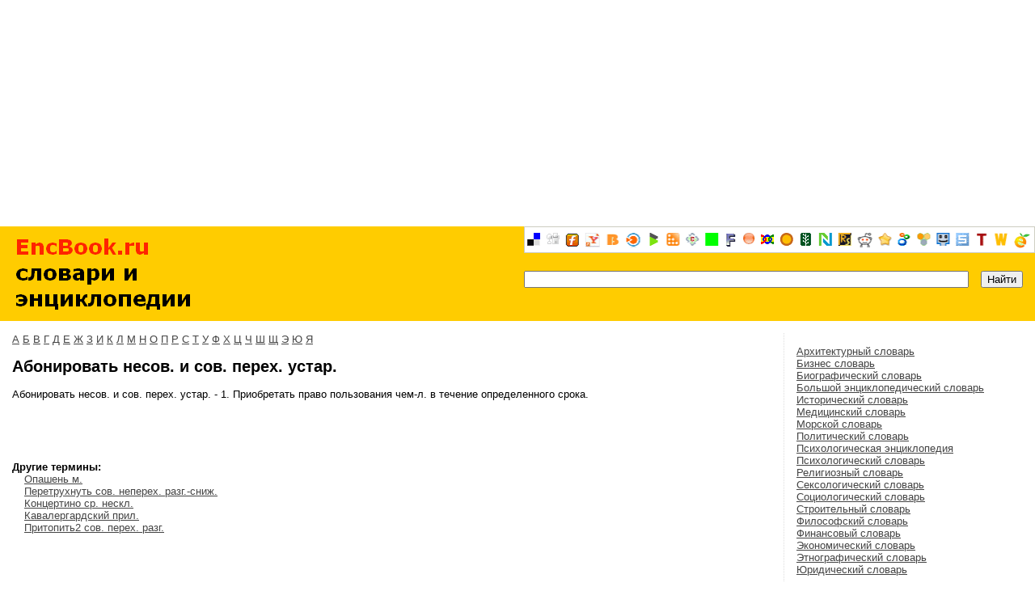

--- FILE ---
content_type: text/html; charset=UTF-8
request_url: http://www.encbook.ru/content411699/
body_size: 12953
content:
<html>
<head>







<meta http-equiv="Content-Type" content="text/html; charset=utf-8" />
<meta name="keywords" content="архитектурный словарь, биографический словарь, большой энциклопедический словарь, джинсовый словарь, медицинский словарь, морской словарь, психологический словарь, религиозный  словарь, сексологический словарь, воровского жаргона словарь, даля словарь, ефремовой словарь, имён словарь, компьютерного жаргона словарь, логики словарь, мер словарь, нумизмата словарь, ожегова словарь, русских фамилий словарь, символов словарь, синонимов словарь, строительный словарь, финансовый словарь, этнографический словарь" />
<meta name="description" content="EncBook.ru - словари и энциклопедии.">
<meta name="robots" content="index, follow" />
<title>Абонировать несов. и сов. перех. устар. - EncBook.ru</title>
<link rel="stylesheet" href="../styles.css" type="text/css">
</head>
<body><center><noindex><script async src="//pagead2.googlesyndication.com/pagead/js/adsbygoogle.js"></script><!-- Адаптивный --><ins class="adsbygoogle"     style="display:block"     data-ad-client="ca-pub-6231255325161292"     data-ad-slot="2629242093"     data-ad-format="auto"></ins><script>(adsbygoogle = window.adsbygoogle || []).push({});</script></noindex></center>




<div style="display:none">
<!--LiveInternet counter--><script type="text/javascript"><!--
document.write("<img src='http://counter.yadro.ru/hit?r'+
escape(document.referrer)+((typeof(screen)=="undefined")?"":
";s"+screen.width+"*"+screen.height+"*"+(screen.colorDepth?
screen.colorDepth:screen.pixelDepth))+";u"+escape(document.URL)+
";h"+escape(document.title.substring(0,80))+";"+Math.random()+
"' width=1 height=1 alt=''>")//--></script><!--/LiveInternet-->
</div>
<table border="0" cellpadding="0" cellspacing="0" width="100%" class="header">
<form action="http://encbook.ru/search" method="GET">
<tr valign="top">
<td class="header" width="200px"><a href="../"><img src="../images/logo.gif"></a></td>
<td>&nbsp;</td>
<td align="right" width="1%">
<img src="../images/sbm.gif" width="632" height="33" border="0" alt="Social bookmarks" usemap="#sbm" />
<table border="0" cellpadding="0" cellspacing="0" class="searchform">
<tr>
<td width="552px" align="center"><input type="text" name="q" style="width: 100%" /></td>
<td width="15px">&nbsp;</td>
<td width="40px" align="center"><input type="submit" value="Найти" /></td>
<td width="15px">&nbsp;</td>
</tr>
<tr style="height: 15px;">
<td colspan="4">
<noindex>
<script type="text/javascript"><!--
google_ad_client = "pub-9654581303291308";
//encbook, search, 468x15, создано 25.11.07
google_ad_slot = "4775151698";
google_ad_width = 468;
google_ad_height = 15;
//--></script>
<script type="text/javascript"
src="http://pagead2.googlesyndication.com/pagead/show_ads.js">
</script>
</noindex>
</td>
</tr>
</table>
</td>
</tr>
</form>
</table>
<table border="0" cellspacing="0" cellpadding="0" width="100%">
<tr valign="top"><td colspan="2">&nbsp;</td></tr>
<tr valign="top">
<td class="text">
<p><a href="../dic_efr/letter_a/">А</a>&nbsp;<a href="../dic_efr/letter_b/">Б</a>&nbsp;<a href="../dic_efr/letter_v/">В</a>&nbsp;<a href="../dic_efr/letter_g/">Г</a>&nbsp;<a href="../dic_efr/letter_d/">Д</a>&nbsp;<a href="../dic_efr/letter_e/">Е</a>&nbsp;<a href="../dic_efr/letter_zh/">Ж</a>&nbsp;<a href="../dic_efr/letter_z/">З</a>&nbsp;<a href="../dic_efr/letter_i/">И</a>&nbsp;<a href="../dic_efr/letter_k/">К</a>&nbsp;<a href="../dic_efr/letter_l/">Л</a>&nbsp;<a href="../dic_efr/letter_m/">М</a>&nbsp;<a href="../dic_efr/letter_n/">Н</a>&nbsp;<a href="../dic_efr/letter_o/">О</a>&nbsp;<a href="../dic_efr/letter_p/">П</a>&nbsp;<a href="../dic_efr/letter_r/">Р</a>&nbsp;<a href="../dic_efr/letter_s/">С</a>&nbsp;<a href="../dic_efr/letter_t/">Т</a>&nbsp;<a href="../dic_efr/letter_u/">У</a>&nbsp;<a href="../dic_efr/letter_f/">Ф</a>&nbsp;<a href="../dic_efr/letter_h/">Х</a>&nbsp;<a href="../dic_efr/letter_c/">Ц</a>&nbsp;<a href="../dic_efr/letter_ch/">Ч</a>&nbsp;<a href="../dic_efr/letter_sh/">Ш</a>&nbsp;<a href="../dic_efr/letter_tsh/">Щ</a>&nbsp;<a href="../dic_efr/letter_ae/">Э</a>&nbsp;<a href="../dic_efr/letter_yu/">Ю</a>&nbsp;<a href="../dic_efr/letter_ya/">Я</a></p><br/>
<h1>Абонировать несов. и сов. перех. устар.</h1><br/>
<p>Абонировать несов. и сов. перех. устар. - 1. Приобретать право пользования чем-л. в течение определенного срока.</p><br/>
<p>
<script type="text/javascript"><!--
google_ad_client = "pub-9654581303291308";
//encbook, content, 468x60, создано 25.11.07
google_ad_slot = "5114366377";
google_ad_width = 468;
google_ad_height = 60;
//--></script>
<script type="text/javascript"
src="http://pagead2.googlesyndication.com/pagead/show_ads.js">
</script>
</p>
<p><strong>Другие термины:</strong><br/><ul><li><a href='../content477814/'>Опашень м.</a></li><li><a href='../content487381/'>Перетрухнуть сов. неперех. разг.-сниж.</a></li><li><a href='../content451912/'>Концертино ср. нескл.</a></li><li><a href='../content447399/'>Кавалергардский прил.</a></li><li><a href='../content502604/'>Притопить2 сов. перех. разг.</a></li></ul></p>
</td>
<td width="280px" class="left">
<a href='../dic_arch/letter_a/'>Архитектурный словарь</a><br/><a href='../dic_biz/letter_a/'>Бизнес словарь</a><br/><a href='../dic_bio/letter_a/'>Биографический словарь</a><br/><a href='../dic_big/letter_a/'>Большой энциклопедический словарь</a><br/><a href='../dic_hist/letter_a/'>Исторический словарь</a><br/><a href='../dic_med/letter_a/'>Медицинский словарь</a><br/><a href='../dic_sea/letter_a/'>Морской словарь</a><br/><a href='../dic_polit/letter_a/'>Политический словарь</a><br/><a href='../dic_psye/letter_a/'>Психологическая энциклопедия</a><br/><a href='../dic_psyd/letter_a/'>Психологический словарь</a><br/><a href='../dic_relig/letter_a/'>Религиозный словарь</a><br/><a href='../dic_sex/letter_a/'>Сексологический словарь</a><br/><a href='../dic_soc/letter_a/'>Социологический словарь</a><br/><a href='../dic_build/letter_a/'>Строительный словарь</a><br/><a href='../dic_phil/letter_a/'>Философский словарь</a><br/><a href='../dic_fin/letter_a/'>Финансовый словарь</a><br/><a href='../dic_eco/letter_a/'>Экономический словарь</a><br/><a href='../dic_ethn/letter_a/'>Этнографический словарь</a><br/><a href='../dic_yur/letter_a/'>Юридический словарь</a><br/><br/><a href='../dic_thet/letter_a/'>Словарь воровского жаргона</a><br/><a href='../dic_dal/letter_a/'>Словарь Даля</a><br/><a href='../dic_efr/letter_a/'>Словарь Ефремовой</a><br/><a href='../dic_names/letter_a/'>Словарь имён</a><br/><a href='../dic_comp/letter_a/'>Словарь компьютерного жаргона</a><br/><a href='../dic_logic/letter_a/'>Словарь логики</a><br/><a href='../dic_mw/letter_a/'>Словарь мер и весов</a><br/><a href='../dic_num/letter_a/'>Словарь нумизмата</a><br/><a href='../dic_ozh/letter_a/'>Словарь Ожегова</a><br/><a href='../dic_sur/letter_a/'>Словарь русских фамилий</a><br/><a href='../dic_symb/letter_a/'>Словарь символов</a><br/><a href='../dic_syn/letter_a/'>Словарь синонимов</a><br/>
<br/>

</td>
</tr>
</table>
<table border="0" cellpadding="0" cellspacing="0" class="footer">
<tr>
<td><a href="../">EncBook.ru - словари и энциклопедии</a></td>
<td align="right"><noindex>
<!--LiveInternet logo--><!--/LiveInternet-->
</noindex></td>
</tr>
</table>
<noindex>
<map id="sbm" name="sbm">
	<area shape="rect" coords="5,8,20,23"    href="../post_url=http_//encbook.ru/" target ="_blank" alt="del.icio.us" title="del.icio.us" rel="nofollow" />
	<area shape="rect" coords="29,8,44,23"   href="../submit_phase=2_amp;url=http_//encbook.ru/" target ="_blank" alt="digg" title="digg" rel="nofollow" />
	<area shape="rect" coords="53,8,68,24"   href="../storeIt.jsp_u=http_//encbook.ru/" target ="_blank" alt="Furl" title="Furl" rel="nofollow" />
	<area shape="rect" coords="77,8,94,25"   href="../myresults/bookmarklet_u=http_//encbook.ru/" target ="_blank" alt="YahooMyWeb" title="YahooMyWeb" rel="nofollow" />
	<area shape="rect" coords="104,9,118,22" href="../bookmarklets/save.php_v=1_amp;source_url=http_//encbook.ru/" target ="_blank" alt="blinkbits" title="blinkbits" rel="nofollow" />
	<area shape="rect" coords="128,8,145,25" href="../index.php_Action=Blink/addblink.php_amp;Description=_amp;Url=http_//encbook.ru/" target ="_blank" alt="BlinkList" title="BlinkList" rel="nofollow" />
	<area shape="rect" coords="155,8,167,24" href="../my/new.php_mini=1_amp;simple=1_amp;url=http_//encbook.ru/" target ="_blank" alt="blogmarks" title="blogmarks" rel="nofollow" />
	<area shape="rect" coords="178,8,193,23" href="../track_url=http_//encbook.ru/" target ="_blank" alt="co.mments" title="co.mments" rel="nofollow" />
	<area shape="rect" coords="202,8,217,23" href="../addpopup_continue=confirm_amp;uri=http_//encbook.ru/" target ="_blank" alt="connoteas" title="connotea" rel="nofollow" />
	<area shape="rect" coords="226,8,241,23" href="../rubric/post_uri=http_//encbook.ru/" target ="_blank" alt="De.lirio.us" title="De.lirio.us" rel="nofollow" />
	<area shape="rect" coords="250,8,264,25" href="../cgi/fark/edit.pl_new_url=http_//encbook.ru/" target ="_blank" alt="Fark" title="Fark" rel="nofollow" />
	<area shape="rect" coords="273,8,286,21" href="../categorize_from=toolbar_amp;op=submit_amp;url=http_//encbook.ru/" target ="_blank" alt="feedmelinks" title="feedmelinks" rel="nofollow" />
	<area shape="rect" coords="295,9,310,22" href="../go/AddNoPopup_url=http_//encbook.ru/" target ="_blank" alt="LinkaGoGo" title="LinkaGoGo" rel="nofollow" />
	<area shape="rect" coords="319,8,334,23" href="../beta/bookmarklet/add_url=http_//encbook.ru/" target ="_blank" alt="Ma.gnolia" title="Ma.gnolia" rel="nofollow" />
	<area shape="rect" coords="343,8,357,23" href="../_tools/seed_amp;save_u=http_//encbook.ru/" target ="_blank" alt="NewsVine" title="NewsVine" rel="nofollow" />
	<area shape="rect" coords="367,8,382,23" href="../action/submitBookmark_url=http_//encbook.ru/" target ="_blank" alt="Netvouz" title="Netvouzs" rel="nofollow" />
	<area shape="rect" coords="391,8,406,23" href="../tagger/_turl=http_//encbook.ru/" target ="_blank" alt="RawSugar" title="RawSugar" rel="nofollow" />
	<area shape="rect" coords="415,8,432,25" href="../submit_url=http_//encbook.ru/" target ="_blank" alt="Reddit" title="Reddit" rel="nofollow" />
	<area shape="rect" coords="441,8,456,23" href="../bookmarks.php/maxpower_action=add_amp;address=http_//encbook.ru/" target ="_blank" alt="scuttle" title="scuttle" rel="nofollow" />
	<area shape="rect" coords="463,8,480,23" href="../features/tcr.htm_url=http_//encbook.ru/" target ="_blank" alt="Shadows" title="Shadows" rel="nofollow" />
	<area shape="rect" coords="489,8,504,23" href="../simpy/LinkAdd.do_href=http_//encbook.ru/" target ="_blank" alt="Simpy" title="Simpy" rel="nofollow" />
	<area shape="rect" coords="513,8,528,23" href="../editbookmark/_url=http_//encbook.ru/" target ="_blank" alt="Smarking" title="Smarking" rel="nofollow" />
	<area shape="rect" coords="537,8,552,23" href="../spurl.php_url=http_//encbook.ru/" target ="_blank" alt="Spurl" title="Spurl" rel="nofollow" />
	<area shape="rect" coords="561,8,576,23" href="../share/_text=_amp;link_href=http_//encbook.ru/" target ="_blank" alt="TailRank" title="TailRank" rel="nofollow" />
	<area shape="rect" coords="585,8,600,23" href="../r.php_c=_amp;r=http_//encbook.ru/" target ="_blank" alt="Wists" title="Wists" rel="nofollow" />
	<area shape="rect" coords="609,8,628,26" href="../post.html.php_url=http_//encbook.ru/" target ="_blank" alt="segnalo" title="segnalo" rel="nofollow" />
</map>
</noindex>
</body>
</html>








--- FILE ---
content_type: text/html; charset=utf-8
request_url: https://www.google.com/recaptcha/api2/aframe
body_size: 267
content:
<!DOCTYPE HTML><html><head><meta http-equiv="content-type" content="text/html; charset=UTF-8"></head><body><script nonce="KUINknJTXVTcbgaglVK4xA">/** Anti-fraud and anti-abuse applications only. See google.com/recaptcha */ try{var clients={'sodar':'https://pagead2.googlesyndication.com/pagead/sodar?'};window.addEventListener("message",function(a){try{if(a.source===window.parent){var b=JSON.parse(a.data);var c=clients[b['id']];if(c){var d=document.createElement('img');d.src=c+b['params']+'&rc='+(localStorage.getItem("rc::a")?sessionStorage.getItem("rc::b"):"");window.document.body.appendChild(d);sessionStorage.setItem("rc::e",parseInt(sessionStorage.getItem("rc::e")||0)+1);localStorage.setItem("rc::h",'1769108267183');}}}catch(b){}});window.parent.postMessage("_grecaptcha_ready", "*");}catch(b){}</script></body></html>

--- FILE ---
content_type: text/css
request_url: http://www.encbook.ru/styles.css
body_size: 879
content:






* { FONT-FAMILY: Verdana, Tahoma, Arial, Geneva,  Helvetica, sans-serif; font-size:13px; margin:0; }
body,table,th,td,ul,ol,li { padding: 0; border-collapse: collapse; list-style:none; }
td.left { border-left: 1px dotted #dddddd; padding: 15 15 15 15; }
td.bottom { border-bottom: 1px dotted gray; }
ul { padding-left: 15px; }
img { border: 0; }
table.header { height: 100px; background-color: #ffcc00; }
table.searchform { height: 80px; width: 100%; vertical-align: top; padding: 0; }
table.footer { height: 75px; width: 100%; }
table.footer td { padding: 10 10 10 15; font-size: 10px; }
td.header { font-size: 26px; font-weight: bold; padding: 10 10 10 15; }
span.actpgs { font-size: 18px; font-weight: bold; }
a { color: #444444; }
input {vertical-align: middle }
td.text { padding: 0 15 0 15; }
h1 { font-size: 20px; }
h2 { font-size: 18px; }
p { text-align: justify; }